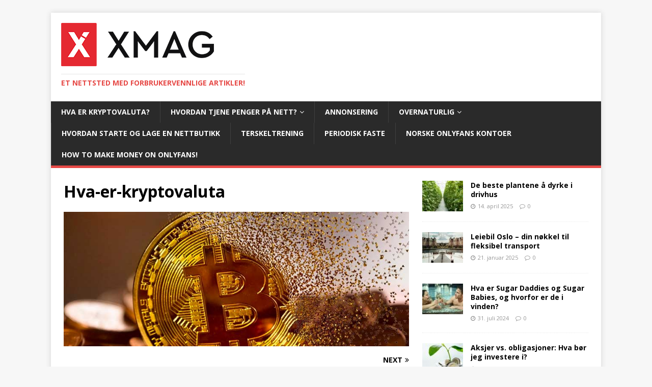

--- FILE ---
content_type: text/html; charset=UTF-8
request_url: https://www.xmag.no/hva-er-kryptovaluta/hva-er-kryptovaluta/
body_size: 10038
content:
<!DOCTYPE html>
<html class="no-js" dir="ltr" lang="nb-NO"
	prefix="og: https://ogp.me/ns#" >
<head>
<meta charset="UTF-8">
<meta name="viewport" content="width=device-width, initial-scale=1.0">
<link rel="profile" href="http://gmpg.org/xfn/11" />
<title>Hva-er-kryptovaluta |</title>

		<!-- All in One SEO 4.3.9 - aioseo.com -->
		<meta name="robots" content="max-image-preview:large" />
		<link rel="canonical" href="https://www.xmag.no/hva-er-kryptovaluta/hva-er-kryptovaluta/" />
		<meta name="generator" content="All in One SEO (AIOSEO) 4.3.9" />
		<meta property="og:locale" content="nb_NO" />
		<meta property="og:site_name" content="| Et nettsted med forbrukervennlige artikler!" />
		<meta property="og:type" content="article" />
		<meta property="og:title" content="Hva-er-kryptovaluta |" />
		<meta property="og:url" content="https://www.xmag.no/hva-er-kryptovaluta/hva-er-kryptovaluta/" />
		<meta property="og:image" content="https://www.xmag.no/wp-content/uploads/2023/02/cropped-xMag-logo.png" />
		<meta property="og:image:secure_url" content="https://www.xmag.no/wp-content/uploads/2023/02/cropped-xMag-logo.png" />
		<meta property="article:published_time" content="2022-04-29T13:29:21+00:00" />
		<meta property="article:modified_time" content="2022-04-29T13:29:33+00:00" />
		<meta name="twitter:card" content="summary_large_image" />
		<meta name="twitter:title" content="Hva-er-kryptovaluta |" />
		<meta name="twitter:image" content="https://www.xmag.no/wp-content/uploads/2023/02/cropped-xMag-logo.png" />
		<script type="application/ld+json" class="aioseo-schema">
			{"@context":"https:\/\/schema.org","@graph":[{"@type":"BreadcrumbList","@id":"https:\/\/www.xmag.no\/hva-er-kryptovaluta\/hva-er-kryptovaluta\/#breadcrumblist","itemListElement":[{"@type":"ListItem","@id":"https:\/\/www.xmag.no\/#listItem","position":1,"item":{"@type":"WebPage","@id":"https:\/\/www.xmag.no\/","name":"Home","description":"P\u00e5 xMag.no f\u00e5r du tilgang til nyttige artikler som er rettet mot oss forbrukere! Vi dekker alt fra teknologi, sosiale medier og alt mulig annet. Bes\u00f8k oss n\u00e5!","url":"https:\/\/www.xmag.no\/"},"nextItem":"https:\/\/www.xmag.no\/hva-er-kryptovaluta\/hva-er-kryptovaluta\/#listItem"},{"@type":"ListItem","@id":"https:\/\/www.xmag.no\/hva-er-kryptovaluta\/hva-er-kryptovaluta\/#listItem","position":2,"item":{"@type":"WebPage","@id":"https:\/\/www.xmag.no\/hva-er-kryptovaluta\/hva-er-kryptovaluta\/","name":"Hva-er-kryptovaluta","url":"https:\/\/www.xmag.no\/hva-er-kryptovaluta\/hva-er-kryptovaluta\/"},"previousItem":"https:\/\/www.xmag.no\/#listItem"}]},{"@type":"ItemPage","@id":"https:\/\/www.xmag.no\/hva-er-kryptovaluta\/hva-er-kryptovaluta\/#itempage","url":"https:\/\/www.xmag.no\/hva-er-kryptovaluta\/hva-er-kryptovaluta\/","name":"Hva-er-kryptovaluta |","inLanguage":"nb-NO","isPartOf":{"@id":"https:\/\/www.xmag.no\/#website"},"breadcrumb":{"@id":"https:\/\/www.xmag.no\/hva-er-kryptovaluta\/hva-er-kryptovaluta\/#breadcrumblist"},"datePublished":"2022-04-29T13:29:21+02:00","dateModified":"2022-04-29T13:29:33+02:00"},{"@type":"Organization","@id":"https:\/\/www.xmag.no\/#organization","name":"xmag","url":"https:\/\/www.xmag.no\/","logo":{"@type":"ImageObject","url":"https:\/\/www.xmag.no\/wp-content\/uploads\/2023\/02\/cropped-xMag-logo.png","@id":"https:\/\/www.xmag.no\/#organizationLogo","width":300,"height":85,"caption":"xMag logo"},"image":{"@id":"https:\/\/www.xmag.no\/#organizationLogo"}},{"@type":"WebSite","@id":"https:\/\/www.xmag.no\/#website","url":"https:\/\/www.xmag.no\/","name":"xmag","description":"Et nettsted med forbrukervennlige artikler!","inLanguage":"nb-NO","publisher":{"@id":"https:\/\/www.xmag.no\/#organization"}}]}
		</script>
		<!-- All in One SEO -->

<link rel='dns-prefetch' href='//www.googletagmanager.com' />
<link rel='dns-prefetch' href='//fonts.googleapis.com' />
<link rel="alternate" type="application/rss+xml" title=" &raquo; strøm" href="https://www.xmag.no/feed/" />
<link rel="alternate" title="oEmbed (JSON)" type="application/json+oembed" href="https://www.xmag.no/wp-json/oembed/1.0/embed?url=https%3A%2F%2Fwww.xmag.no%2Fhva-er-kryptovaluta%2Fhva-er-kryptovaluta%2F" />
<link rel="alternate" title="oEmbed (XML)" type="text/xml+oembed" href="https://www.xmag.no/wp-json/oembed/1.0/embed?url=https%3A%2F%2Fwww.xmag.no%2Fhva-er-kryptovaluta%2Fhva-er-kryptovaluta%2F&#038;format=xml" />
<style id='wp-img-auto-sizes-contain-inline-css' type='text/css'>
img:is([sizes=auto i],[sizes^="auto," i]){contain-intrinsic-size:3000px 1500px}
/*# sourceURL=wp-img-auto-sizes-contain-inline-css */
</style>
<style id='wp-emoji-styles-inline-css' type='text/css'>

	img.wp-smiley, img.emoji {
		display: inline !important;
		border: none !important;
		box-shadow: none !important;
		height: 1em !important;
		width: 1em !important;
		margin: 0 0.07em !important;
		vertical-align: -0.1em !important;
		background: none !important;
		padding: 0 !important;
	}
/*# sourceURL=wp-emoji-styles-inline-css */
</style>
<style id='wp-block-library-inline-css' type='text/css'>
:root{--wp-block-synced-color:#7a00df;--wp-block-synced-color--rgb:122,0,223;--wp-bound-block-color:var(--wp-block-synced-color);--wp-editor-canvas-background:#ddd;--wp-admin-theme-color:#007cba;--wp-admin-theme-color--rgb:0,124,186;--wp-admin-theme-color-darker-10:#006ba1;--wp-admin-theme-color-darker-10--rgb:0,107,160.5;--wp-admin-theme-color-darker-20:#005a87;--wp-admin-theme-color-darker-20--rgb:0,90,135;--wp-admin-border-width-focus:2px}@media (min-resolution:192dpi){:root{--wp-admin-border-width-focus:1.5px}}.wp-element-button{cursor:pointer}:root .has-very-light-gray-background-color{background-color:#eee}:root .has-very-dark-gray-background-color{background-color:#313131}:root .has-very-light-gray-color{color:#eee}:root .has-very-dark-gray-color{color:#313131}:root .has-vivid-green-cyan-to-vivid-cyan-blue-gradient-background{background:linear-gradient(135deg,#00d084,#0693e3)}:root .has-purple-crush-gradient-background{background:linear-gradient(135deg,#34e2e4,#4721fb 50%,#ab1dfe)}:root .has-hazy-dawn-gradient-background{background:linear-gradient(135deg,#faaca8,#dad0ec)}:root .has-subdued-olive-gradient-background{background:linear-gradient(135deg,#fafae1,#67a671)}:root .has-atomic-cream-gradient-background{background:linear-gradient(135deg,#fdd79a,#004a59)}:root .has-nightshade-gradient-background{background:linear-gradient(135deg,#330968,#31cdcf)}:root .has-midnight-gradient-background{background:linear-gradient(135deg,#020381,#2874fc)}:root{--wp--preset--font-size--normal:16px;--wp--preset--font-size--huge:42px}.has-regular-font-size{font-size:1em}.has-larger-font-size{font-size:2.625em}.has-normal-font-size{font-size:var(--wp--preset--font-size--normal)}.has-huge-font-size{font-size:var(--wp--preset--font-size--huge)}.has-text-align-center{text-align:center}.has-text-align-left{text-align:left}.has-text-align-right{text-align:right}.has-fit-text{white-space:nowrap!important}#end-resizable-editor-section{display:none}.aligncenter{clear:both}.items-justified-left{justify-content:flex-start}.items-justified-center{justify-content:center}.items-justified-right{justify-content:flex-end}.items-justified-space-between{justify-content:space-between}.screen-reader-text{border:0;clip-path:inset(50%);height:1px;margin:-1px;overflow:hidden;padding:0;position:absolute;width:1px;word-wrap:normal!important}.screen-reader-text:focus{background-color:#ddd;clip-path:none;color:#444;display:block;font-size:1em;height:auto;left:5px;line-height:normal;padding:15px 23px 14px;text-decoration:none;top:5px;width:auto;z-index:100000}html :where(.has-border-color){border-style:solid}html :where([style*=border-top-color]){border-top-style:solid}html :where([style*=border-right-color]){border-right-style:solid}html :where([style*=border-bottom-color]){border-bottom-style:solid}html :where([style*=border-left-color]){border-left-style:solid}html :where([style*=border-width]){border-style:solid}html :where([style*=border-top-width]){border-top-style:solid}html :where([style*=border-right-width]){border-right-style:solid}html :where([style*=border-bottom-width]){border-bottom-style:solid}html :where([style*=border-left-width]){border-left-style:solid}html :where(img[class*=wp-image-]){height:auto;max-width:100%}:where(figure){margin:0 0 1em}html :where(.is-position-sticky){--wp-admin--admin-bar--position-offset:var(--wp-admin--admin-bar--height,0px)}@media screen and (max-width:600px){html :where(.is-position-sticky){--wp-admin--admin-bar--position-offset:0px}}

/*# sourceURL=wp-block-library-inline-css */
</style><style id='wp-block-code-inline-css' type='text/css'>
.wp-block-code{box-sizing:border-box}.wp-block-code code{
  /*!rtl:begin:ignore*/direction:ltr;display:block;font-family:inherit;overflow-wrap:break-word;text-align:initial;white-space:pre-wrap
  /*!rtl:end:ignore*/}
/*# sourceURL=https://www.xmag.no/wp-includes/blocks/code/style.min.css */
</style>
<style id='global-styles-inline-css' type='text/css'>
:root{--wp--preset--aspect-ratio--square: 1;--wp--preset--aspect-ratio--4-3: 4/3;--wp--preset--aspect-ratio--3-4: 3/4;--wp--preset--aspect-ratio--3-2: 3/2;--wp--preset--aspect-ratio--2-3: 2/3;--wp--preset--aspect-ratio--16-9: 16/9;--wp--preset--aspect-ratio--9-16: 9/16;--wp--preset--color--black: #000000;--wp--preset--color--cyan-bluish-gray: #abb8c3;--wp--preset--color--white: #ffffff;--wp--preset--color--pale-pink: #f78da7;--wp--preset--color--vivid-red: #cf2e2e;--wp--preset--color--luminous-vivid-orange: #ff6900;--wp--preset--color--luminous-vivid-amber: #fcb900;--wp--preset--color--light-green-cyan: #7bdcb5;--wp--preset--color--vivid-green-cyan: #00d084;--wp--preset--color--pale-cyan-blue: #8ed1fc;--wp--preset--color--vivid-cyan-blue: #0693e3;--wp--preset--color--vivid-purple: #9b51e0;--wp--preset--gradient--vivid-cyan-blue-to-vivid-purple: linear-gradient(135deg,rgb(6,147,227) 0%,rgb(155,81,224) 100%);--wp--preset--gradient--light-green-cyan-to-vivid-green-cyan: linear-gradient(135deg,rgb(122,220,180) 0%,rgb(0,208,130) 100%);--wp--preset--gradient--luminous-vivid-amber-to-luminous-vivid-orange: linear-gradient(135deg,rgb(252,185,0) 0%,rgb(255,105,0) 100%);--wp--preset--gradient--luminous-vivid-orange-to-vivid-red: linear-gradient(135deg,rgb(255,105,0) 0%,rgb(207,46,46) 100%);--wp--preset--gradient--very-light-gray-to-cyan-bluish-gray: linear-gradient(135deg,rgb(238,238,238) 0%,rgb(169,184,195) 100%);--wp--preset--gradient--cool-to-warm-spectrum: linear-gradient(135deg,rgb(74,234,220) 0%,rgb(151,120,209) 20%,rgb(207,42,186) 40%,rgb(238,44,130) 60%,rgb(251,105,98) 80%,rgb(254,248,76) 100%);--wp--preset--gradient--blush-light-purple: linear-gradient(135deg,rgb(255,206,236) 0%,rgb(152,150,240) 100%);--wp--preset--gradient--blush-bordeaux: linear-gradient(135deg,rgb(254,205,165) 0%,rgb(254,45,45) 50%,rgb(107,0,62) 100%);--wp--preset--gradient--luminous-dusk: linear-gradient(135deg,rgb(255,203,112) 0%,rgb(199,81,192) 50%,rgb(65,88,208) 100%);--wp--preset--gradient--pale-ocean: linear-gradient(135deg,rgb(255,245,203) 0%,rgb(182,227,212) 50%,rgb(51,167,181) 100%);--wp--preset--gradient--electric-grass: linear-gradient(135deg,rgb(202,248,128) 0%,rgb(113,206,126) 100%);--wp--preset--gradient--midnight: linear-gradient(135deg,rgb(2,3,129) 0%,rgb(40,116,252) 100%);--wp--preset--font-size--small: 13px;--wp--preset--font-size--medium: 20px;--wp--preset--font-size--large: 36px;--wp--preset--font-size--x-large: 42px;--wp--preset--spacing--20: 0.44rem;--wp--preset--spacing--30: 0.67rem;--wp--preset--spacing--40: 1rem;--wp--preset--spacing--50: 1.5rem;--wp--preset--spacing--60: 2.25rem;--wp--preset--spacing--70: 3.38rem;--wp--preset--spacing--80: 5.06rem;--wp--preset--shadow--natural: 6px 6px 9px rgba(0, 0, 0, 0.2);--wp--preset--shadow--deep: 12px 12px 50px rgba(0, 0, 0, 0.4);--wp--preset--shadow--sharp: 6px 6px 0px rgba(0, 0, 0, 0.2);--wp--preset--shadow--outlined: 6px 6px 0px -3px rgb(255, 255, 255), 6px 6px rgb(0, 0, 0);--wp--preset--shadow--crisp: 6px 6px 0px rgb(0, 0, 0);}:where(.is-layout-flex){gap: 0.5em;}:where(.is-layout-grid){gap: 0.5em;}body .is-layout-flex{display: flex;}.is-layout-flex{flex-wrap: wrap;align-items: center;}.is-layout-flex > :is(*, div){margin: 0;}body .is-layout-grid{display: grid;}.is-layout-grid > :is(*, div){margin: 0;}:where(.wp-block-columns.is-layout-flex){gap: 2em;}:where(.wp-block-columns.is-layout-grid){gap: 2em;}:where(.wp-block-post-template.is-layout-flex){gap: 1.25em;}:where(.wp-block-post-template.is-layout-grid){gap: 1.25em;}.has-black-color{color: var(--wp--preset--color--black) !important;}.has-cyan-bluish-gray-color{color: var(--wp--preset--color--cyan-bluish-gray) !important;}.has-white-color{color: var(--wp--preset--color--white) !important;}.has-pale-pink-color{color: var(--wp--preset--color--pale-pink) !important;}.has-vivid-red-color{color: var(--wp--preset--color--vivid-red) !important;}.has-luminous-vivid-orange-color{color: var(--wp--preset--color--luminous-vivid-orange) !important;}.has-luminous-vivid-amber-color{color: var(--wp--preset--color--luminous-vivid-amber) !important;}.has-light-green-cyan-color{color: var(--wp--preset--color--light-green-cyan) !important;}.has-vivid-green-cyan-color{color: var(--wp--preset--color--vivid-green-cyan) !important;}.has-pale-cyan-blue-color{color: var(--wp--preset--color--pale-cyan-blue) !important;}.has-vivid-cyan-blue-color{color: var(--wp--preset--color--vivid-cyan-blue) !important;}.has-vivid-purple-color{color: var(--wp--preset--color--vivid-purple) !important;}.has-black-background-color{background-color: var(--wp--preset--color--black) !important;}.has-cyan-bluish-gray-background-color{background-color: var(--wp--preset--color--cyan-bluish-gray) !important;}.has-white-background-color{background-color: var(--wp--preset--color--white) !important;}.has-pale-pink-background-color{background-color: var(--wp--preset--color--pale-pink) !important;}.has-vivid-red-background-color{background-color: var(--wp--preset--color--vivid-red) !important;}.has-luminous-vivid-orange-background-color{background-color: var(--wp--preset--color--luminous-vivid-orange) !important;}.has-luminous-vivid-amber-background-color{background-color: var(--wp--preset--color--luminous-vivid-amber) !important;}.has-light-green-cyan-background-color{background-color: var(--wp--preset--color--light-green-cyan) !important;}.has-vivid-green-cyan-background-color{background-color: var(--wp--preset--color--vivid-green-cyan) !important;}.has-pale-cyan-blue-background-color{background-color: var(--wp--preset--color--pale-cyan-blue) !important;}.has-vivid-cyan-blue-background-color{background-color: var(--wp--preset--color--vivid-cyan-blue) !important;}.has-vivid-purple-background-color{background-color: var(--wp--preset--color--vivid-purple) !important;}.has-black-border-color{border-color: var(--wp--preset--color--black) !important;}.has-cyan-bluish-gray-border-color{border-color: var(--wp--preset--color--cyan-bluish-gray) !important;}.has-white-border-color{border-color: var(--wp--preset--color--white) !important;}.has-pale-pink-border-color{border-color: var(--wp--preset--color--pale-pink) !important;}.has-vivid-red-border-color{border-color: var(--wp--preset--color--vivid-red) !important;}.has-luminous-vivid-orange-border-color{border-color: var(--wp--preset--color--luminous-vivid-orange) !important;}.has-luminous-vivid-amber-border-color{border-color: var(--wp--preset--color--luminous-vivid-amber) !important;}.has-light-green-cyan-border-color{border-color: var(--wp--preset--color--light-green-cyan) !important;}.has-vivid-green-cyan-border-color{border-color: var(--wp--preset--color--vivid-green-cyan) !important;}.has-pale-cyan-blue-border-color{border-color: var(--wp--preset--color--pale-cyan-blue) !important;}.has-vivid-cyan-blue-border-color{border-color: var(--wp--preset--color--vivid-cyan-blue) !important;}.has-vivid-purple-border-color{border-color: var(--wp--preset--color--vivid-purple) !important;}.has-vivid-cyan-blue-to-vivid-purple-gradient-background{background: var(--wp--preset--gradient--vivid-cyan-blue-to-vivid-purple) !important;}.has-light-green-cyan-to-vivid-green-cyan-gradient-background{background: var(--wp--preset--gradient--light-green-cyan-to-vivid-green-cyan) !important;}.has-luminous-vivid-amber-to-luminous-vivid-orange-gradient-background{background: var(--wp--preset--gradient--luminous-vivid-amber-to-luminous-vivid-orange) !important;}.has-luminous-vivid-orange-to-vivid-red-gradient-background{background: var(--wp--preset--gradient--luminous-vivid-orange-to-vivid-red) !important;}.has-very-light-gray-to-cyan-bluish-gray-gradient-background{background: var(--wp--preset--gradient--very-light-gray-to-cyan-bluish-gray) !important;}.has-cool-to-warm-spectrum-gradient-background{background: var(--wp--preset--gradient--cool-to-warm-spectrum) !important;}.has-blush-light-purple-gradient-background{background: var(--wp--preset--gradient--blush-light-purple) !important;}.has-blush-bordeaux-gradient-background{background: var(--wp--preset--gradient--blush-bordeaux) !important;}.has-luminous-dusk-gradient-background{background: var(--wp--preset--gradient--luminous-dusk) !important;}.has-pale-ocean-gradient-background{background: var(--wp--preset--gradient--pale-ocean) !important;}.has-electric-grass-gradient-background{background: var(--wp--preset--gradient--electric-grass) !important;}.has-midnight-gradient-background{background: var(--wp--preset--gradient--midnight) !important;}.has-small-font-size{font-size: var(--wp--preset--font-size--small) !important;}.has-medium-font-size{font-size: var(--wp--preset--font-size--medium) !important;}.has-large-font-size{font-size: var(--wp--preset--font-size--large) !important;}.has-x-large-font-size{font-size: var(--wp--preset--font-size--x-large) !important;}
/*# sourceURL=global-styles-inline-css */
</style>

<style id='classic-theme-styles-inline-css' type='text/css'>
/*! This file is auto-generated */
.wp-block-button__link{color:#fff;background-color:#32373c;border-radius:9999px;box-shadow:none;text-decoration:none;padding:calc(.667em + 2px) calc(1.333em + 2px);font-size:1.125em}.wp-block-file__button{background:#32373c;color:#fff;text-decoration:none}
/*# sourceURL=/wp-includes/css/classic-themes.min.css */
</style>
<link rel='stylesheet' id='mh-google-fonts-css' href='https://fonts.googleapis.com/css?family=Open+Sans:400,400italic,700,600' type='text/css' media='all' />
<link rel='stylesheet' id='mh-magazine-lite-css' href='https://www.xmag.no/wp-content/themes/mh-magazine-lite/style.css?ver=2.9.2' type='text/css' media='all' />
<link rel='stylesheet' id='mh-font-awesome-css' href='https://www.xmag.no/wp-content/themes/mh-magazine-lite/includes/font-awesome.min.css' type='text/css' media='all' />
<link rel='stylesheet' id='tablepress-default-css' href='https://www.xmag.no/wp-content/plugins/tablepress/css/build/default.css?ver=2.1.4' type='text/css' media='all' />
<script type="text/javascript" src="https://www.xmag.no/wp-includes/js/jquery/jquery.min.js?ver=3.7.1" id="jquery-core-js"></script>
<script type="text/javascript" src="https://www.xmag.no/wp-includes/js/jquery/jquery-migrate.min.js?ver=3.4.1" id="jquery-migrate-js"></script>
<script type="text/javascript" src="https://www.xmag.no/wp-content/themes/mh-magazine-lite/js/scripts.js?ver=2.9.2" id="mh-scripts-js"></script>

<!-- Google Analytics snippet added by Site Kit -->
<script type="text/javascript" src="https://www.googletagmanager.com/gtag/js?id=UA-257240445-1" id="google_gtagjs-js" async></script>
<script type="text/javascript" id="google_gtagjs-js-after">
/* <![CDATA[ */
window.dataLayer = window.dataLayer || [];function gtag(){dataLayer.push(arguments);}
gtag('set', 'linker', {"domains":["www.xmag.no"]} );
gtag("js", new Date());
gtag("set", "developer_id.dZTNiMT", true);
gtag("config", "UA-257240445-1", {"anonymize_ip":true});
gtag("config", "G-WJKZHWB3NC");
//# sourceURL=google_gtagjs-js-after
/* ]]> */
</script>

<!-- End Google Analytics snippet added by Site Kit -->
<link rel="https://api.w.org/" href="https://www.xmag.no/wp-json/" /><link rel="alternate" title="JSON" type="application/json" href="https://www.xmag.no/wp-json/wp/v2/media/1047" /><link rel="EditURI" type="application/rsd+xml" title="RSD" href="https://www.xmag.no/xmlrpc.php?rsd" />
<meta name="generator" content="WordPress 6.9" />
<link rel='shortlink' href='https://www.xmag.no/?p=1047' />
<meta name="generator" content="Site Kit by Google 1.102.0" /><!--[if lt IE 9]>
<script src="https://www.xmag.no/wp-content/themes/mh-magazine-lite/js/css3-mediaqueries.js"></script>
<![endif]-->
<link rel="icon" href="https://www.xmag.no/wp-content/uploads/2023/02/cropped-xMag-ikon-32x32.png" sizes="32x32" />
<link rel="icon" href="https://www.xmag.no/wp-content/uploads/2023/02/cropped-xMag-ikon-192x192.png" sizes="192x192" />
<link rel="apple-touch-icon" href="https://www.xmag.no/wp-content/uploads/2023/02/cropped-xMag-ikon-180x180.png" />
<meta name="msapplication-TileImage" content="https://www.xmag.no/wp-content/uploads/2023/02/cropped-xMag-ikon-270x270.png" />
</head>
<body id="mh-mobile" class="attachment wp-singular attachment-template-default attachmentid-1047 attachment-jpeg wp-custom-logo wp-theme-mh-magazine-lite mh-right-sb" itemscope="itemscope" itemtype="https://schema.org/WebPage">
<div class="mh-container mh-container-outer">
<div class="mh-header-mobile-nav mh-clearfix"></div>
<header class="mh-header" itemscope="itemscope" itemtype="https://schema.org/WPHeader">
	<div class="mh-container mh-container-inner mh-row mh-clearfix">
		<div class="mh-custom-header mh-clearfix">
<div class="mh-site-identity">
<div class="mh-site-logo" role="banner" itemscope="itemscope" itemtype="https://schema.org/Brand">
<a href="https://www.xmag.no/" class="custom-logo-link" rel="home"><img width="300" height="85" src="https://www.xmag.no/wp-content/uploads/2023/02/cropped-xMag-logo.png" class="custom-logo" alt="xMag logo" decoding="async" /></a><div class="mh-header-text">
<a class="mh-header-text-link" href="https://www.xmag.no/" title="" rel="home">
<h3 class="mh-header-tagline">Et nettsted med forbrukervennlige artikler!</h3>
</a>
</div>
</div>
</div>
</div>
	</div>
	<div class="mh-main-nav-wrap">
		<nav class="mh-navigation mh-main-nav mh-container mh-container-inner mh-clearfix" itemscope="itemscope" itemtype="https://schema.org/SiteNavigationElement">
			<div class="menu-hovedmeny-container"><ul id="menu-hovedmeny" class="menu"><li id="menu-item-1048" class="menu-item menu-item-type-post_type menu-item-object-page menu-item-1048"><a href="https://www.xmag.no/hva-er-kryptovaluta/">Hva er kryptovaluta?</a></li>
<li id="menu-item-961" class="menu-item menu-item-type-post_type menu-item-object-page menu-item-has-children menu-item-961"><a href="https://www.xmag.no/hvordan-tjene-penger-pa-nett/">Hvordan tjene penger på nett?</a>
<ul class="sub-menu">
	<li id="menu-item-989" class="menu-item menu-item-type-post_type menu-item-object-page menu-item-989"><a href="https://www.xmag.no/hvordan-tjene-penger-pa-nett/hvordan-starte-en-blogg-og-hvordan-tjene-penger-pa-blogging/">Hvordan starte en blogg og hvordan tjene penger på blogging?</a></li>
</ul>
</li>
<li id="menu-item-935" class="menu-item menu-item-type-post_type menu-item-object-page menu-item-935"><a href="https://www.xmag.no/annonsering/">Annonsering</a></li>
<li id="menu-item-497" class="menu-item menu-item-type-post_type menu-item-object-page menu-item-has-children menu-item-497"><a href="https://www.xmag.no/overnaturlig/">Overnaturlig</a>
<ul class="sub-menu">
	<li id="menu-item-519" class="menu-item menu-item-type-post_type menu-item-object-page menu-item-has-children menu-item-519"><a href="https://www.xmag.no/overnaturlig/uforklarlige-dodsfall-og-forsvinninger/">Uforklarlige dødsfall og forsvinninger</a>
	<ul class="sub-menu">
		<li id="menu-item-520" class="menu-item menu-item-type-post_type menu-item-object-page menu-item-520"><a href="https://www.xmag.no/overnaturlig/uforklarlige-dodsfall-og-forsvinninger/lars-mittank-mannen-som-styrtet-ut-av-flyplassen-og-forsvant/">Lars Mittank – mannen som styrtet ut av flyplassen og forsvant?</a></li>
		<li id="menu-item-569" class="menu-item menu-item-type-post_type menu-item-object-page menu-item-569"><a href="https://www.xmag.no/overnaturlig/uforklarlige-dodsfall-og-forsvinninger/brian-shaffer-gikk-inn-pa-en-bar-og-ble-aldri-sett-igjen/">Brian Shaffer – gikk inn på en bar og ble aldri sett igjen</a></li>
		<li id="menu-item-715" class="menu-item menu-item-type-post_type menu-item-object-page menu-item-715"><a href="https://www.xmag.no/maura-murray-hvor-ble-hun-av/">Maura Murray – hvor ble hun av?</a></li>
	</ul>
</li>
</ul>
</li>
<li id="menu-item-1173" class="menu-item menu-item-type-post_type menu-item-object-post menu-item-1173"><a href="https://www.xmag.no/hvordan-starte-og-lage-en-nettbutikk/">Hvordan starte og lage en nettbutikk</a></li>
<li id="menu-item-1210" class="menu-item menu-item-type-post_type menu-item-object-page menu-item-1210"><a href="https://www.xmag.no/terskeltrening-for-loping/">Terskeltrening</a></li>
<li id="menu-item-1221" class="menu-item menu-item-type-post_type menu-item-object-page menu-item-1221"><a href="https://www.xmag.no/periodisk-faste/">Periodisk faste</a></li>
<li id="menu-item-1213" class="menu-item menu-item-type-post_type menu-item-object-page menu-item-1213"><a href="https://www.xmag.no/norske-onlyfans-kontoer/">Norske OnlyFans kontoer</a></li>
<li id="menu-item-1339" class="menu-item menu-item-type-post_type menu-item-object-page menu-item-1339"><a href="https://www.xmag.no/how-to-make-money-on-onlyfans-without-showing-your-face/">How To Make Money On OnlyFans!</a></li>
</ul></div>		</nav>
	</div>
</header><div class="mh-wrapper mh-clearfix">
	<div id="main-content" class="mh-content" role="main">			<article id="post-1047" class="post-1047 attachment type-attachment status-inherit hentry">
				<header class="entry-header">
					<h1 class="entry-title">Hva-er-kryptovaluta</h1>				</header>
				<figure class="entry-thumbnail">
										<a href="https://www.xmag.no/wp-content/uploads/2022/04/Hva-er-kryptovaluta.jpg" title="Hva-er-kryptovaluta" rel="attachment" target="_blank">
						<img src="https://www.xmag.no/wp-content/uploads/2022/04/Hva-er-kryptovaluta.jpg" width="810" height="315" class="attachment-medium" alt="Hva-er-kryptovaluta" />
					</a>
									</figure>
							</article><nav class="mh-post-nav mh-row mh-clearfix" itemscope="itemscope" itemtype="https://schema.org/SiteNavigationElement">
<div class="mh-col-1-2 mh-post-nav-item mh-post-nav-prev">
</div>
<div class="mh-col-1-2 mh-post-nav-item mh-post-nav-next">
<a href='https://www.xmag.no/hva-er-kryptovaluta/hva-er-kryptovaluta-2/'><span>Next</span></a></div>
</nav>
	</div>
	<aside class="mh-widget-col-1 mh-sidebar" itemscope="itemscope" itemtype="https://schema.org/WPSideBar"><div id="mh_custom_posts-7" class="mh-widget mh_custom_posts">			<ul class="mh-custom-posts-widget mh-clearfix">					<li class="post-1369 mh-custom-posts-item mh-custom-posts-small mh-clearfix">
						<figure class="mh-custom-posts-thumb">
							<a href="https://www.xmag.no/de-beste-plantene-a-dyrke-i-drivhus/" title="De beste plantene å dyrke i drivhus"><img width="80" height="60" src="https://www.xmag.no/wp-content/uploads/2025/04/De-beste-plantene-a-dyrke-i-drivhus-80x60.jpg" class="attachment-mh-magazine-lite-small size-mh-magazine-lite-small wp-post-image" alt="Bilde av beste planter i drivhus" decoding="async" loading="lazy" srcset="https://www.xmag.no/wp-content/uploads/2025/04/De-beste-plantene-a-dyrke-i-drivhus-80x60.jpg 80w, https://www.xmag.no/wp-content/uploads/2025/04/De-beste-plantene-a-dyrke-i-drivhus-326x245.jpg 326w" sizes="auto, (max-width: 80px) 100vw, 80px" />							</a>
						</figure>
						<div class="mh-custom-posts-header">
							<p class="mh-custom-posts-small-title">
								<a href="https://www.xmag.no/de-beste-plantene-a-dyrke-i-drivhus/" title="De beste plantene å dyrke i drivhus">
									De beste plantene å dyrke i drivhus								</a>
							</p>
							<div class="mh-meta mh-custom-posts-meta">
								<span class="mh-meta-date updated"><i class="fa fa-clock-o"></i>14. april 2025</span>
<span class="mh-meta-comments"><i class="fa fa-comment-o"></i><a class="mh-comment-count-link" href="https://www.xmag.no/de-beste-plantene-a-dyrke-i-drivhus/#mh-comments">0</a></span>
							</div>
						</div>
					</li>					<li class="post-1363 mh-custom-posts-item mh-custom-posts-small mh-clearfix">
						<figure class="mh-custom-posts-thumb">
							<a href="https://www.xmag.no/leiebil-oslo-din-nokkel-til-fleksibel-transport/" title="Leiebil Oslo &#8211; din nøkkel til fleksibel transport"><img width="80" height="60" src="https://www.xmag.no/wp-content/uploads/2025/01/Leiebil-Oslo-80x60.jpg" class="attachment-mh-magazine-lite-small size-mh-magazine-lite-small wp-post-image" alt="Leiebil Oslo" decoding="async" loading="lazy" srcset="https://www.xmag.no/wp-content/uploads/2025/01/Leiebil-Oslo-80x60.jpg 80w, https://www.xmag.no/wp-content/uploads/2025/01/Leiebil-Oslo-326x245.jpg 326w" sizes="auto, (max-width: 80px) 100vw, 80px" />							</a>
						</figure>
						<div class="mh-custom-posts-header">
							<p class="mh-custom-posts-small-title">
								<a href="https://www.xmag.no/leiebil-oslo-din-nokkel-til-fleksibel-transport/" title="Leiebil Oslo &#8211; din nøkkel til fleksibel transport">
									Leiebil Oslo &#8211; din nøkkel til fleksibel transport								</a>
							</p>
							<div class="mh-meta mh-custom-posts-meta">
								<span class="mh-meta-date updated"><i class="fa fa-clock-o"></i>21. januar 2025</span>
<span class="mh-meta-comments"><i class="fa fa-comment-o"></i><a class="mh-comment-count-link" href="https://www.xmag.no/leiebil-oslo-din-nokkel-til-fleksibel-transport/#mh-comments">0</a></span>
							</div>
						</div>
					</li>					<li class="post-1354 mh-custom-posts-item mh-custom-posts-small mh-clearfix">
						<figure class="mh-custom-posts-thumb">
							<a href="https://www.xmag.no/hva-er-sugar-daddies-og-sugar-babies-og-hvorfor-er-de-i-vinden/" title="Hva er Sugar Daddies og Sugar Babies, og hvorfor er de i vinden?"><img width="80" height="60" src="https://www.xmag.no/wp-content/uploads/2024/07/Hva-er-Sugar-Daddies-80x60.jpg" class="attachment-mh-magazine-lite-small size-mh-magazine-lite-small wp-post-image" alt="Bilder av Sugar Daddie og Sugar Baby i basseng med champagne" decoding="async" loading="lazy" srcset="https://www.xmag.no/wp-content/uploads/2024/07/Hva-er-Sugar-Daddies-80x60.jpg 80w, https://www.xmag.no/wp-content/uploads/2024/07/Hva-er-Sugar-Daddies-326x245.jpg 326w" sizes="auto, (max-width: 80px) 100vw, 80px" />							</a>
						</figure>
						<div class="mh-custom-posts-header">
							<p class="mh-custom-posts-small-title">
								<a href="https://www.xmag.no/hva-er-sugar-daddies-og-sugar-babies-og-hvorfor-er-de-i-vinden/" title="Hva er Sugar Daddies og Sugar Babies, og hvorfor er de i vinden?">
									Hva er Sugar Daddies og Sugar Babies, og hvorfor er de i vinden?								</a>
							</p>
							<div class="mh-meta mh-custom-posts-meta">
								<span class="mh-meta-date updated"><i class="fa fa-clock-o"></i>31. juli 2024</span>
<span class="mh-meta-comments"><i class="fa fa-comment-o"></i><a class="mh-comment-count-link" href="https://www.xmag.no/hva-er-sugar-daddies-og-sugar-babies-og-hvorfor-er-de-i-vinden/#mh-comments">0</a></span>
							</div>
						</div>
					</li>					<li class="post-1350 mh-custom-posts-item mh-custom-posts-small mh-clearfix">
						<figure class="mh-custom-posts-thumb">
							<a href="https://www.xmag.no/aksjer-vs-obligasjoner-hva-bor-jeg-investere-i/" title="Aksjer vs. obligasjoner: Hva bør jeg investere i?"><img width="80" height="60" src="https://www.xmag.no/wp-content/uploads/2024/07/Aksjer-vs-obligasjoner-80x60.jpg" class="attachment-mh-magazine-lite-small size-mh-magazine-lite-small wp-post-image" alt="Aksjer vs obligasjoner i investeringer" decoding="async" loading="lazy" srcset="https://www.xmag.no/wp-content/uploads/2024/07/Aksjer-vs-obligasjoner-80x60.jpg 80w, https://www.xmag.no/wp-content/uploads/2024/07/Aksjer-vs-obligasjoner-326x245.jpg 326w" sizes="auto, (max-width: 80px) 100vw, 80px" />							</a>
						</figure>
						<div class="mh-custom-posts-header">
							<p class="mh-custom-posts-small-title">
								<a href="https://www.xmag.no/aksjer-vs-obligasjoner-hva-bor-jeg-investere-i/" title="Aksjer vs. obligasjoner: Hva bør jeg investere i?">
									Aksjer vs. obligasjoner: Hva bør jeg investere i?								</a>
							</p>
							<div class="mh-meta mh-custom-posts-meta">
								<span class="mh-meta-date updated"><i class="fa fa-clock-o"></i>22. juli 2024</span>
<span class="mh-meta-comments"><i class="fa fa-comment-o"></i><a class="mh-comment-count-link" href="https://www.xmag.no/aksjer-vs-obligasjoner-hva-bor-jeg-investere-i/#mh-comments">0</a></span>
							</div>
						</div>
					</li>					<li class="post-1346 mh-custom-posts-item mh-custom-posts-small mh-clearfix">
						<figure class="mh-custom-posts-thumb">
							<a href="https://www.xmag.no/rustfritt-stal-i-populaerkulturen-storre-enn-du-tror/" title="Rustfritt stål i populærkulturen &#8211; større enn du tror!"><img width="80" height="60" src="https://www.xmag.no/wp-content/uploads/2024/05/Rustfritt-stal-80x60.jpg" class="attachment-mh-magazine-lite-small size-mh-magazine-lite-small wp-post-image" alt="Rustfritt stål - illustrasjon" decoding="async" loading="lazy" srcset="https://www.xmag.no/wp-content/uploads/2024/05/Rustfritt-stal-80x60.jpg 80w, https://www.xmag.no/wp-content/uploads/2024/05/Rustfritt-stal-326x245.jpg 326w" sizes="auto, (max-width: 80px) 100vw, 80px" />							</a>
						</figure>
						<div class="mh-custom-posts-header">
							<p class="mh-custom-posts-small-title">
								<a href="https://www.xmag.no/rustfritt-stal-i-populaerkulturen-storre-enn-du-tror/" title="Rustfritt stål i populærkulturen &#8211; større enn du tror!">
									Rustfritt stål i populærkulturen &#8211; større enn du tror!								</a>
							</p>
							<div class="mh-meta mh-custom-posts-meta">
								<span class="mh-meta-date updated"><i class="fa fa-clock-o"></i>29. mai 2024</span>
<span class="mh-meta-comments"><i class="fa fa-comment-o"></i><a class="mh-comment-count-link" href="https://www.xmag.no/rustfritt-stal-i-populaerkulturen-storre-enn-du-tror/#mh-comments">0</a></span>
							</div>
						</div>
					</li>        	</ul></div><div id="mh_custom_posts-3" class="mh-widget mh_custom_posts">			<ul class="mh-custom-posts-widget mh-clearfix">					<li class="post-1101 mh-custom-posts-item mh-custom-posts-small mh-clearfix">
						<figure class="mh-custom-posts-thumb">
							<a href="https://www.xmag.no/how-does-onlyfans-work/" title="How does OnlyFans work?"><img width="80" height="42" src="https://www.xmag.no/wp-content/uploads/2022/05/only-fans-logo-600x315.png" class="attachment-mh-magazine-lite-small size-mh-magazine-lite-small wp-post-image" alt="Hvordan lage OnlyFans konto" decoding="async" loading="lazy" srcset="https://www.xmag.no/wp-content/uploads/2022/05/only-fans-logo-600x315.png 600w, https://www.xmag.no/wp-content/uploads/2022/05/only-fans-logo-600x315-300x158.png 300w" sizes="auto, (max-width: 80px) 100vw, 80px" />							</a>
						</figure>
						<div class="mh-custom-posts-header">
							<p class="mh-custom-posts-small-title">
								<a href="https://www.xmag.no/how-does-onlyfans-work/" title="How does OnlyFans work?">
									How does OnlyFans work?								</a>
							</p>
							<div class="mh-meta mh-custom-posts-meta">
								<span class="mh-meta-date updated"><i class="fa fa-clock-o"></i>15. november 2022</span>
<span class="mh-meta-comments"><i class="fa fa-comment-o"></i><a class="mh-comment-count-link" href="https://www.xmag.no/how-does-onlyfans-work/#mh-comments">0</a></span>
							</div>
						</div>
					</li>					<li class="post-1060 mh-custom-posts-item mh-custom-posts-small mh-clearfix">
						<figure class="mh-custom-posts-thumb">
							<a href="https://www.xmag.no/hvordan-lage-nyhetsbrev-pa-mail/" title="Hvordan lage nyhetsbrev på mail"><img width="80" height="29" src="https://www.xmag.no/wp-content/uploads/2022/05/Hvordan-lage-nyhetsbrev.jpg" class="attachment-mh-magazine-lite-small size-mh-magazine-lite-small wp-post-image" alt="Hvordan lage nyhetsbrev" decoding="async" loading="lazy" srcset="https://www.xmag.no/wp-content/uploads/2022/05/Hvordan-lage-nyhetsbrev.jpg 815w, https://www.xmag.no/wp-content/uploads/2022/05/Hvordan-lage-nyhetsbrev-300x110.jpg 300w, https://www.xmag.no/wp-content/uploads/2022/05/Hvordan-lage-nyhetsbrev-768x283.jpg 768w" sizes="auto, (max-width: 80px) 100vw, 80px" />							</a>
						</figure>
						<div class="mh-custom-posts-header">
							<p class="mh-custom-posts-small-title">
								<a href="https://www.xmag.no/hvordan-lage-nyhetsbrev-pa-mail/" title="Hvordan lage nyhetsbrev på mail">
									Hvordan lage nyhetsbrev på mail								</a>
							</p>
							<div class="mh-meta mh-custom-posts-meta">
								<span class="mh-meta-date updated"><i class="fa fa-clock-o"></i>3. mai 2022</span>
<span class="mh-meta-comments"><i class="fa fa-comment-o"></i><a class="mh-comment-count-link" href="https://www.xmag.no/hvordan-lage-nyhetsbrev-pa-mail/#mh-comments">0</a></span>
							</div>
						</div>
					</li>					<li class="post-1049 mh-custom-posts-item mh-custom-posts-small mh-clearfix">
						<figure class="mh-custom-posts-thumb">
							<a href="https://www.xmag.no/hvordan-lage-onlyfans-konto-og-tjene-penger/" title="Hvordan lage OnlyFans konto og tjene penger?"><img width="80" height="42" src="https://www.xmag.no/wp-content/uploads/2022/05/only-fans-logo-600x315.png" class="attachment-mh-magazine-lite-small size-mh-magazine-lite-small wp-post-image" alt="Hvordan lage OnlyFans konto" decoding="async" loading="lazy" srcset="https://www.xmag.no/wp-content/uploads/2022/05/only-fans-logo-600x315.png 600w, https://www.xmag.no/wp-content/uploads/2022/05/only-fans-logo-600x315-300x158.png 300w" sizes="auto, (max-width: 80px) 100vw, 80px" />							</a>
						</figure>
						<div class="mh-custom-posts-header">
							<p class="mh-custom-posts-small-title">
								<a href="https://www.xmag.no/hvordan-lage-onlyfans-konto-og-tjene-penger/" title="Hvordan lage OnlyFans konto og tjene penger?">
									Hvordan lage OnlyFans konto og tjene penger?								</a>
							</p>
							<div class="mh-meta mh-custom-posts-meta">
								<span class="mh-meta-date updated"><i class="fa fa-clock-o"></i>1. mai 2022</span>
<span class="mh-meta-comments"><i class="fa fa-comment-o"></i><a class="mh-comment-count-link" href="https://www.xmag.no/hvordan-lage-onlyfans-konto-og-tjene-penger/#mh-comments">0</a></span>
							</div>
						</div>
					</li>					<li class="post-917 mh-custom-posts-item mh-custom-posts-small mh-clearfix">
						<figure class="mh-custom-posts-thumb">
							<a href="https://www.xmag.no/mann-selger-videospiller-til-86-aring-far-fantastisk-brev-tilbake/" title="Mann selger videospiller til 86-åring &#8211; får fantastisk brev tilbake!"><img width="80" height="25" src="https://www.xmag.no/wp-content/uploads/2019/02/VHS-brev.jpg" class="attachment-mh-magazine-lite-small size-mh-magazine-lite-small wp-post-image" alt="VHS mann brev" decoding="async" loading="lazy" srcset="https://www.xmag.no/wp-content/uploads/2019/02/VHS-brev.jpg 810w, https://www.xmag.no/wp-content/uploads/2019/02/VHS-brev-300x93.jpg 300w, https://www.xmag.no/wp-content/uploads/2019/02/VHS-brev-768x238.jpg 768w" sizes="auto, (max-width: 80px) 100vw, 80px" />							</a>
						</figure>
						<div class="mh-custom-posts-header">
							<p class="mh-custom-posts-small-title">
								<a href="https://www.xmag.no/mann-selger-videospiller-til-86-aring-far-fantastisk-brev-tilbake/" title="Mann selger videospiller til 86-åring &#8211; får fantastisk brev tilbake!">
									Mann selger videospiller til 86-åring &#8211; får fantastisk brev tilbake!								</a>
							</p>
							<div class="mh-meta mh-custom-posts-meta">
								<span class="mh-meta-date updated"><i class="fa fa-clock-o"></i>20. februar 2019</span>
<span class="mh-meta-comments"><i class="fa fa-comment-o"></i><a class="mh-comment-count-link" href="https://www.xmag.no/mann-selger-videospiller-til-86-aring-far-fantastisk-brev-tilbake/#mh-comments">0</a></span>
							</div>
						</div>
					</li>					<li class="post-878 mh-custom-posts-item mh-custom-posts-small mh-clearfix">
						<figure class="mh-custom-posts-thumb">
							<a href="https://www.xmag.no/mat-mot-sovnproblemer-9-gode-produkter/" title="Mat mot søvnproblemer &#8211; 9 gode produkter!"><img width="80" height="44" src="https://www.xmag.no/wp-content/uploads/2019/01/mat-mot-søvnproblemer.jpg" class="attachment-mh-magazine-lite-small size-mh-magazine-lite-small wp-post-image" alt="mat mot søvnproblemer" decoding="async" loading="lazy" srcset="https://www.xmag.no/wp-content/uploads/2019/01/mat-mot-søvnproblemer.jpg 810w, https://www.xmag.no/wp-content/uploads/2019/01/mat-mot-søvnproblemer-300x167.jpg 300w, https://www.xmag.no/wp-content/uploads/2019/01/mat-mot-søvnproblemer-768x427.jpg 768w" sizes="auto, (max-width: 80px) 100vw, 80px" />							</a>
						</figure>
						<div class="mh-custom-posts-header">
							<p class="mh-custom-posts-small-title">
								<a href="https://www.xmag.no/mat-mot-sovnproblemer-9-gode-produkter/" title="Mat mot søvnproblemer &#8211; 9 gode produkter!">
									Mat mot søvnproblemer &#8211; 9 gode produkter!								</a>
							</p>
							<div class="mh-meta mh-custom-posts-meta">
								<span class="mh-meta-date updated"><i class="fa fa-clock-o"></i>16. januar 2019</span>
<span class="mh-meta-comments"><i class="fa fa-comment-o"></i><a class="mh-comment-count-link" href="https://www.xmag.no/mat-mot-sovnproblemer-9-gode-produkter/#mh-comments">0</a></span>
							</div>
						</div>
					</li>					<li class="post-813 mh-custom-posts-item mh-custom-posts-small mh-clearfix">
						<figure class="mh-custom-posts-thumb">
							<a href="https://www.xmag.no/millenniumsgenerasjonen-hvem-og-hva-er-de/" title="Millenniumsgenerasjonen &#8211; hvem og hva er de?"><img width="80" height="34" src="https://www.xmag.no/wp-content/uploads/2018/09/Millenniumsgenerasjonen.jpg" class="attachment-mh-magazine-lite-small size-mh-magazine-lite-small wp-post-image" alt="Millenniumsgenerasjonen" decoding="async" loading="lazy" srcset="https://www.xmag.no/wp-content/uploads/2018/09/Millenniumsgenerasjonen.jpg 1620w, https://www.xmag.no/wp-content/uploads/2018/09/Millenniumsgenerasjonen-300x126.jpg 300w, https://www.xmag.no/wp-content/uploads/2018/09/Millenniumsgenerasjonen-768x322.jpg 768w, https://www.xmag.no/wp-content/uploads/2018/09/Millenniumsgenerasjonen-1024x430.jpg 1024w" sizes="auto, (max-width: 80px) 100vw, 80px" />							</a>
						</figure>
						<div class="mh-custom-posts-header">
							<p class="mh-custom-posts-small-title">
								<a href="https://www.xmag.no/millenniumsgenerasjonen-hvem-og-hva-er-de/" title="Millenniumsgenerasjonen &#8211; hvem og hva er de?">
									Millenniumsgenerasjonen &#8211; hvem og hva er de?								</a>
							</p>
							<div class="mh-meta mh-custom-posts-meta">
								<span class="mh-meta-date updated"><i class="fa fa-clock-o"></i>12. september 2018</span>
<span class="mh-meta-comments"><i class="fa fa-comment-o"></i><a class="mh-comment-count-link" href="https://www.xmag.no/millenniumsgenerasjonen-hvem-og-hva-er-de/#mh-comments">0</a></span>
							</div>
						</div>
					</li>					<li class="post-809 mh-custom-posts-item mh-custom-posts-small mh-clearfix">
						<figure class="mh-custom-posts-thumb">
							<a href="https://www.xmag.no/hva-er-en-influencer-les-betydningen-her/" title="Hva er en influencer? Les betydningen her!"><img width="80" height="42" src="https://www.xmag.no/wp-content/uploads/2018/09/Hva-er-en-influencer.jpg" class="attachment-mh-magazine-lite-small size-mh-magazine-lite-small wp-post-image" alt="Hva er en influencer" decoding="async" loading="lazy" srcset="https://www.xmag.no/wp-content/uploads/2018/09/Hva-er-en-influencer.jpg 1620w, https://www.xmag.no/wp-content/uploads/2018/09/Hva-er-en-influencer-300x157.jpg 300w, https://www.xmag.no/wp-content/uploads/2018/09/Hva-er-en-influencer-768x402.jpg 768w, https://www.xmag.no/wp-content/uploads/2018/09/Hva-er-en-influencer-1024x536.jpg 1024w" sizes="auto, (max-width: 80px) 100vw, 80px" />							</a>
						</figure>
						<div class="mh-custom-posts-header">
							<p class="mh-custom-posts-small-title">
								<a href="https://www.xmag.no/hva-er-en-influencer-les-betydningen-her/" title="Hva er en influencer? Les betydningen her!">
									Hva er en influencer? Les betydningen her!								</a>
							</p>
							<div class="mh-meta mh-custom-posts-meta">
								<span class="mh-meta-date updated"><i class="fa fa-clock-o"></i>5. september 2018</span>
<span class="mh-meta-comments"><i class="fa fa-comment-o"></i><a class="mh-comment-count-link" href="https://www.xmag.no/hva-er-en-influencer-les-betydningen-her/#mh-comments">0</a></span>
							</div>
						</div>
					</li>					<li class="post-785 mh-custom-posts-item mh-custom-posts-small mh-clearfix">
						<figure class="mh-custom-posts-thumb">
							<a href="https://www.xmag.no/umotivert-student-les-dette/" title="Umotivert student? Les dette!"><img width="80" height="47" src="https://www.xmag.no/wp-content/uploads/2018/08/Umotivert-student.jpg" class="attachment-mh-magazine-lite-small size-mh-magazine-lite-small wp-post-image" alt="Umotivert student" decoding="async" loading="lazy" srcset="https://www.xmag.no/wp-content/uploads/2018/08/Umotivert-student.jpg 810w, https://www.xmag.no/wp-content/uploads/2018/08/Umotivert-student-300x176.jpg 300w, https://www.xmag.no/wp-content/uploads/2018/08/Umotivert-student-768x450.jpg 768w" sizes="auto, (max-width: 80px) 100vw, 80px" />							</a>
						</figure>
						<div class="mh-custom-posts-header">
							<p class="mh-custom-posts-small-title">
								<a href="https://www.xmag.no/umotivert-student-les-dette/" title="Umotivert student? Les dette!">
									Umotivert student? Les dette!								</a>
							</p>
							<div class="mh-meta mh-custom-posts-meta">
								<span class="mh-meta-date updated"><i class="fa fa-clock-o"></i>20. august 2018</span>
<span class="mh-meta-comments"><i class="fa fa-comment-o"></i><a class="mh-comment-count-link" href="https://www.xmag.no/umotivert-student-les-dette/#mh-comments">0</a></span>
							</div>
						</div>
					</li>					<li class="post-419 mh-custom-posts-item mh-custom-posts-small mh-clearfix">
						<figure class="mh-custom-posts-thumb">
							<a href="https://www.xmag.no/ny-verdensrekord-pa-rubiks-kube-nyhet/" title="Ny verdensrekord på Rubiks kube &#8211; NYHET!"><img width="80" height="43" src="https://www.xmag.no/wp-content/uploads/2018/05/Verdensrekord-Rubiks-Kube-2018.jpg" class="attachment-mh-magazine-lite-small size-mh-magazine-lite-small wp-post-image" alt="Verdensrekord Rubiks Kube 2018" decoding="async" loading="lazy" srcset="https://www.xmag.no/wp-content/uploads/2018/05/Verdensrekord-Rubiks-Kube-2018.jpg 810w, https://www.xmag.no/wp-content/uploads/2018/05/Verdensrekord-Rubiks-Kube-2018-300x160.jpg 300w, https://www.xmag.no/wp-content/uploads/2018/05/Verdensrekord-Rubiks-Kube-2018-768x411.jpg 768w" sizes="auto, (max-width: 80px) 100vw, 80px" />							</a>
						</figure>
						<div class="mh-custom-posts-header">
							<p class="mh-custom-posts-small-title">
								<a href="https://www.xmag.no/ny-verdensrekord-pa-rubiks-kube-nyhet/" title="Ny verdensrekord på Rubiks kube &#8211; NYHET!">
									Ny verdensrekord på Rubiks kube &#8211; NYHET!								</a>
							</p>
							<div class="mh-meta mh-custom-posts-meta">
								<span class="mh-meta-date updated"><i class="fa fa-clock-o"></i>8. mai 2018</span>
<span class="mh-meta-comments"><i class="fa fa-comment-o"></i><a class="mh-comment-count-link" href="https://www.xmag.no/ny-verdensrekord-pa-rubiks-kube-nyhet/#mh-comments">0</a></span>
							</div>
						</div>
					</li>        	</ul></div><div id="block-2" class="mh-widget widget_block">
<pre class="wp-block-code"><code></code></pre>
</div></aside></div>
<div class="mh-copyright-wrap">
	<div class="mh-container mh-container-inner mh-clearfix">
		<p class="mh-copyright">Copyright &copy; 2026 | WordPress Theme by <a href="https://mhthemes.com/themes/mh-magazine/?utm_source=customer&#038;utm_medium=link&#038;utm_campaign=MH+Magazine+Lite" rel="nofollow">MH Themes</a></p>
	</div>
</div>
</div><!-- .mh-container-outer -->
<script type="speculationrules">
{"prefetch":[{"source":"document","where":{"and":[{"href_matches":"/*"},{"not":{"href_matches":["/wp-*.php","/wp-admin/*","/wp-content/uploads/*","/wp-content/*","/wp-content/plugins/*","/wp-content/themes/mh-magazine-lite/*","/*\\?(.+)"]}},{"not":{"selector_matches":"a[rel~=\"nofollow\"]"}},{"not":{"selector_matches":".no-prefetch, .no-prefetch a"}}]},"eagerness":"conservative"}]}
</script>
<script id="wp-emoji-settings" type="application/json">
{"baseUrl":"https://s.w.org/images/core/emoji/17.0.2/72x72/","ext":".png","svgUrl":"https://s.w.org/images/core/emoji/17.0.2/svg/","svgExt":".svg","source":{"concatemoji":"https://www.xmag.no/wp-includes/js/wp-emoji-release.min.js?ver=6.9"}}
</script>
<script type="module">
/* <![CDATA[ */
/*! This file is auto-generated */
const a=JSON.parse(document.getElementById("wp-emoji-settings").textContent),o=(window._wpemojiSettings=a,"wpEmojiSettingsSupports"),s=["flag","emoji"];function i(e){try{var t={supportTests:e,timestamp:(new Date).valueOf()};sessionStorage.setItem(o,JSON.stringify(t))}catch(e){}}function c(e,t,n){e.clearRect(0,0,e.canvas.width,e.canvas.height),e.fillText(t,0,0);t=new Uint32Array(e.getImageData(0,0,e.canvas.width,e.canvas.height).data);e.clearRect(0,0,e.canvas.width,e.canvas.height),e.fillText(n,0,0);const a=new Uint32Array(e.getImageData(0,0,e.canvas.width,e.canvas.height).data);return t.every((e,t)=>e===a[t])}function p(e,t){e.clearRect(0,0,e.canvas.width,e.canvas.height),e.fillText(t,0,0);var n=e.getImageData(16,16,1,1);for(let e=0;e<n.data.length;e++)if(0!==n.data[e])return!1;return!0}function u(e,t,n,a){switch(t){case"flag":return n(e,"\ud83c\udff3\ufe0f\u200d\u26a7\ufe0f","\ud83c\udff3\ufe0f\u200b\u26a7\ufe0f")?!1:!n(e,"\ud83c\udde8\ud83c\uddf6","\ud83c\udde8\u200b\ud83c\uddf6")&&!n(e,"\ud83c\udff4\udb40\udc67\udb40\udc62\udb40\udc65\udb40\udc6e\udb40\udc67\udb40\udc7f","\ud83c\udff4\u200b\udb40\udc67\u200b\udb40\udc62\u200b\udb40\udc65\u200b\udb40\udc6e\u200b\udb40\udc67\u200b\udb40\udc7f");case"emoji":return!a(e,"\ud83e\u1fac8")}return!1}function f(e,t,n,a){let r;const o=(r="undefined"!=typeof WorkerGlobalScope&&self instanceof WorkerGlobalScope?new OffscreenCanvas(300,150):document.createElement("canvas")).getContext("2d",{willReadFrequently:!0}),s=(o.textBaseline="top",o.font="600 32px Arial",{});return e.forEach(e=>{s[e]=t(o,e,n,a)}),s}function r(e){var t=document.createElement("script");t.src=e,t.defer=!0,document.head.appendChild(t)}a.supports={everything:!0,everythingExceptFlag:!0},new Promise(t=>{let n=function(){try{var e=JSON.parse(sessionStorage.getItem(o));if("object"==typeof e&&"number"==typeof e.timestamp&&(new Date).valueOf()<e.timestamp+604800&&"object"==typeof e.supportTests)return e.supportTests}catch(e){}return null}();if(!n){if("undefined"!=typeof Worker&&"undefined"!=typeof OffscreenCanvas&&"undefined"!=typeof URL&&URL.createObjectURL&&"undefined"!=typeof Blob)try{var e="postMessage("+f.toString()+"("+[JSON.stringify(s),u.toString(),c.toString(),p.toString()].join(",")+"));",a=new Blob([e],{type:"text/javascript"});const r=new Worker(URL.createObjectURL(a),{name:"wpTestEmojiSupports"});return void(r.onmessage=e=>{i(n=e.data),r.terminate(),t(n)})}catch(e){}i(n=f(s,u,c,p))}t(n)}).then(e=>{for(const n in e)a.supports[n]=e[n],a.supports.everything=a.supports.everything&&a.supports[n],"flag"!==n&&(a.supports.everythingExceptFlag=a.supports.everythingExceptFlag&&a.supports[n]);var t;a.supports.everythingExceptFlag=a.supports.everythingExceptFlag&&!a.supports.flag,a.supports.everything||((t=a.source||{}).concatemoji?r(t.concatemoji):t.wpemoji&&t.twemoji&&(r(t.twemoji),r(t.wpemoji)))});
//# sourceURL=https://www.xmag.no/wp-includes/js/wp-emoji-loader.min.js
/* ]]> */
</script>
</body>
</html>